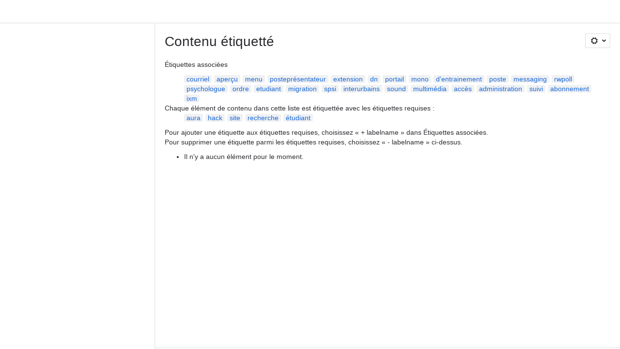

--- FILE ---
content_type: text/html;charset=UTF-8
request_url: https://uqtr.atlassian.net/wiki/labels/viewlabel.action?ids=19346620464&ids=21433122851&ids=7516880924&ids=19078643852&ids=4853596166
body_size: 8196
content:
    
    
<!DOCTYPE html><html><head>
    <!-- START-PRELOAD-TAGS --><!-- CLASSIC-master-10803939 --><script nonce="63726add664a4056b2b5210c3fccd270">window.__buildInfo={"FRONTEND_VERSION":"CLASSIC-master-10803939","BUILD_DATE":1769182786431,"EDITOR_VERSION":"216.7.6","RENDERER_VERSION":"126.1.3","ATLASPACK_VERSION":"2.15.10","BUILD_VARIANT":"default","RELAY":false,"PUBLIC_PATH":"https://cc-fe-bifrost.prod-east.frontend.public.atl-paas.net/assets/master/"};</script><!-- HEAD --><!-- JQuery --><script nonce="63726add664a4056b2b5210c3fccd270" type="module" src="https://cc-fe-bifrost.prod-east.frontend.public.atl-paas.net/assets/master/vendors~editor_atlaskit_md.f850df70.js" crossorigin></script><script nonce="63726add664a4056b2b5210c3fccd270" type="module" src="https://cc-fe-bifrost.prod-east.frontend.public.atl-paas.net/assets/master/dashboard-spa-container-jquery3.49e25a6b.js" crossorigin></script><script nonce="63726add664a4056b2b5210c3fccd270" type="module" src="https://cc-fe-bifrost.prod-east.frontend.public.atl-paas.net/assets/master/dashboard-spa-container-jquery3.runtime.20cd0504.js" crossorigin></script><script nonce="63726add664a4056b2b5210c3fccd270" type="module" src="https://cc-fe-bifrost.prod-east.frontend.public.atl-paas.net/assets/master/vendors.96e00e06.js" crossorigin></script><script nonce="63726add664a4056b2b5210c3fccd270" type="module" src="https://cc-fe-bifrost.prod-east.frontend.public.atl-paas.net/assets/master/stable_vendors.251bfc4c.js" crossorigin></script><script nonce="63726add664a4056b2b5210c3fccd270" type="module" src="https://cc-fe-bifrost.prod-east.frontend.public.atl-paas.net/assets/master/vendors~editor_atlaskit_lg.73586f93.js" crossorigin></script><script nonce="63726add664a4056b2b5210c3fccd270" type="module" src="https://cc-fe-bifrost.prod-east.frontend.public.atl-paas.net/assets/master/vendors~editor_icon.6a5899b8.js" crossorigin></script><script nonce="63726add664a4056b2b5210c3fccd270" type="module" src="https://cc-fe-bifrost.prod-east.frontend.public.atl-paas.net/assets/master/datasourceTableView.a25027e8.js" crossorigin></script><script nonce="63726add664a4056b2b5210c3fccd270" type="module" src="https://cc-fe-bifrost.prod-east.frontend.public.atl-paas.net/assets/master/UpgradeEditionButton.fa092818.js" crossorigin></script><script nonce="63726add664a4056b2b5210c3fccd270" type="module" src="https://cc-fe-bifrost.prod-east.frontend.public.atl-paas.net/assets/master/UpgradeEditionButton.runtime.53d6f2c3.js" crossorigin></script><script nonce="63726add664a4056b2b5210c3fccd270" type="module" src="https://cc-fe-bifrost.prod-east.frontend.public.atl-paas.net/assets/master/LearnMoreButton.35ca0178.js" crossorigin></script><script nonce="63726add664a4056b2b5210c3fccd270" type="module" src="https://cc-fe-bifrost.prod-east.frontend.public.atl-paas.net/assets/master/ShareButton.aad2b1e9.js" crossorigin></script><script nonce="63726add664a4056b2b5210c3fccd270" type="module" src="https://cc-fe-bifrost.prod-east.frontend.public.atl-paas.net/assets/master/vendors~editor_icon.9bace50c.js" crossorigin></script><script nonce="63726add664a4056b2b5210c3fccd270" type="module" src="https://cc-fe-bifrost.prod-east.frontend.public.atl-paas.net/assets/master/standalone-navigation-jquery3.runtime.7c90fff4.js" crossorigin></script><script nonce="63726add664a4056b2b5210c3fccd270" src="https://cc-fe-bifrost.prod-east.frontend.public.atl-paas.net/assets/master/vendors/3.6.1-conf-custom-m04.js" data-wrm-external data-initially-rendered data-wrm-batch-type="resource" data-wrm-key="com.atlassian.plugins.jquery:jquery" crossorigin></script><script nonce="63726add664a4056b2b5210c3fccd270" src="https://cc-fe-bifrost.prod-east.frontend.public.atl-paas.net/assets/master/vendors/3.4.0-migrate-conf-custom-03.js" data-wrm-external data-initially-rendered data-wrm-batch-type="resource" data-wrm-key="com.atlassian.plugins.jquery:jquery-migrate" crossorigin></script><!-- Files --><script nonce="63726add664a4056b2b5210c3fccd270" type="module" src="https://cc-fe-bifrost.prod-east.frontend.public.atl-paas.net/assets/master/standalone-navigation-jquery3.52d2a138.js" crossorigin></script><!-- Set Referrer --><meta name="referrer" content="origin"><link href="https://cc-fe-bifrost.prod-east.frontend.public.atl-paas.net/assets/master/compiled.1fm4hl0.css" rel="stylesheet" nonce="63726add664a4056b2b5210c3fccd270"><!-- HEAD --><!-- END-PRELOAD-TAGS -->
                                <title>Contenu étiquetté     - Confluence UQTR</title>
            
        
        

                        
    
                        
    

                
    
        

    
<meta http-equiv="X-UA-Compatible" content="IE=EDGE,chrome=IE7">
<meta charset="">
<meta id="confluence-context-path" name="confluence-context-path" content="/wiki">
<meta id="confluence-base-url" name="confluence-base-url" content="https://uqtr.atlassian.net/wiki">

<meta id="atlassian-token" name="atlassian-token" content="adfd65bc0be89f119a4c84bf912c0657c5c13b14">

<script nonce="63726add664a4056b2b5210c3fccd270" type="text/javascript">
        var contextPath = '/wiki';
</script>

    <meta name="robots" content="noindex,nofollow">
    <meta name="robots" content="noarchive">
    <meta name="confluence-request-time" content="">
        
    
        
            <meta name="ajs-discovered-plugin-features" content="{}">
            <meta name="ajs-keyboardshortcut-hash" content="d40387e4357439510fec3f8c459f06c1806ba107f8ca911226375016f18f866">
            <meta name="ajs-use-keyboard-shortcuts" content="true">
            <meta id="team-calendars-has-jira-link" content="true">
            <meta name="ajs-team-calendars-display-time-format" content="displayTimeFormat12">
            <meta id="team-calendars-display-week-number" content="false">
            <meta id="team-calendars-user-timezone" content="America/Toronto">
            <script type="text/x-template" id="team-calendars-messages" title="team-calendars-messages"><fieldset class="i18n hidden"><input type="hidden" name="calendar3.month.long.july" value="juillet"><input type="hidden" name="calendar3.day.short.wednesday" value="mer."><input type="hidden" name="calendar3.day.short.thursday" value="jeu."><input type="hidden" name="calendar3.month.short.march" value="mars"><input type="hidden" name="calendar3.month.long.april" value="avril"><input type="hidden" name="calendar3.month.long.october" value="octobre"><input type="hidden" name="calendar3.month.long.august" value="août"><input type="hidden" name="calendar3.month.short.july" value="juil."><input type="hidden" name="calendar3.month.short.may" value="mai"><input type="hidden" name="calendar3.month.short.november" value="nov."><input type="hidden" name="calendar3.day.long.friday" value="vendredi"><input type="hidden" name="calendar3.day.long.sunday" value="dimanche"><input type="hidden" name="calendar3.day.long.saturday" value="samedi"><input type="hidden" name="calendar3.month.short.april" value="avr."><input type="hidden" name="calendar3.day.long.wednesday" value="mercredi"><input type="hidden" name="calendar3.month.long.december" value="décembre"><input type="hidden" name="calendar3.month.short.october" value="oct."><input type="hidden" name="calendar3.day.long.monday" value="lundi"><input type="hidden" name="calendar3.month.short.june" value="juin"><input type="hidden" name="calendar3.day.short.monday" value="lun."><input type="hidden" name="calendar3.day.short.tuesday" value="mar."><input type="hidden" name="calendar3.day.short.saturday" value="sam."><input type="hidden" name="calendar3.month.long.march" value="mars"><input type="hidden" name="calendar3.month.long.june" value="juin"><input type="hidden" name="calendar3.month.short.february" value="févr."><input type="hidden" name="calendar3.month.short.august" value="août"><input type="hidden" name="calendar3.month.short.december" value="déc."><input type="hidden" name="calendar3.day.short.sunday" value="dim."><input type="hidden" name="calendar3.month.long.february" value="février"><input type="hidden" name="calendar3.day.long.tuesday" value="mardi"><input type="hidden" name="calendar3.month.long.may" value="mai"><input type="hidden" name="calendar3.month.long.september" value="septembre"><input type="hidden" name="calendar3.month.long.november" value="novembre"><input type="hidden" name="calendar3.month.short.january" value="janv."><input type="hidden" name="calendar3.month.short.september" value="sept."><input type="hidden" name="calendar3.day.long.thursday" value="jeudi"><input type="hidden" name="calendar3.month.long.january" value="janvier"><input type="hidden" name="calendar3.day.short.friday" value="ven."></fieldset></script>
            <meta name="ajs-is-confluence-admin" content="false">
            <meta name="ajs-connection-timeout" content="60000">
            <meta name="ajs-date.format" content="MMM dd, yyyy">

    
            <meta name="ajs-cloud-id" content="8d799a4f-44ab-41e3-b196-8e91eae17c1a">
            <meta name="ajs-org-id" content="6b577j1d-11jk-13c0-k379-6c73cjc35a3j">
            <meta name="ajs-context-path" content="/wiki">
            <meta name="ajs-base-url" content="https://uqtr.atlassian.net/wiki">
            <meta name="ajs-version-number" content="1000.0.0-36bd9a290879">
            <meta name="ajs-build-number" content="6452">
            <meta name="ajs-remote-user" content="">
            <meta name="ajs-remote-user-key" content="">
            <meta name="ajs-atlassian-account-id" content="">
            <meta name="ajs-remote-user-has-licensed-access" content="false">
            <meta name="ajs-current-user-fullname" content="">
            <meta name="ajs-current-user-avatar-url" content="">
            <meta name="ajs-current-user-avatar-uri-reference" content="/wiki/s/1205651556/6452/36bd9a29087975889b4426c171b0dbc98e2be711/_/images/icons/profilepics/anonymous.png">
            <meta name="ajs-static-resource-url-prefix" content="/wiki/s/1205651556/6452/36bd9a29087975889b4426c171b0dbc98e2be711/_">
            <meta name="ajs-global-settings-attachment-max-size" content="604857600">
            <meta name="ajs-user-locale" content="fr_FR">
            <meta name="ajs-enabled-dark-features" content="confluence_deprecate_span_macro,confluence_deprecate_spaces_list_macro,confluence_deprecate_powerpoint_macro,confluence_deprecate_gallery_macro,cc-notifications-live-page-updates,filter_nested_spans_tinymce,confluence_deprecate_contributors_summary,confluence_deprecate_page_index_macro,confluence_deprecate_related_labels_macro,confluence_enable_new_jira_search_api,jira_issues_macro_async_fetch,confluence_jim_unbind_listeners_before_bind,confluence_deprecate_word_macro,confluence_sanitize_macro_preview_xss,confluence_deprecate_google_drive_macro,fabric_editor_blank_page,confluence_live_pages_open_beta_trait_opted_in,confluence_deprecate_recently_updated_dashboard,confluence_deprecate_chart_macro,deprecating_low_usage_macros,forge-macro-legacy-editor-placeholder,cft_macro_live_doc_support,sidebar.deferred,confluence.efi.onboarding.new.templates,adg3.no.auto.optout.global.colourscheme,connect.no-applinks,app-switcher.new,jim.async.vertigo,filestore.direct.upload,previews.sharing.pushstate,cql.search.screen,confluence-inline-comments-dangling-comment,react.ui.graph,fabric.mentions,confluence.table.resizable,confluence.view.edit.transition,com.atlassian.growth.shakuni.disabled,confluence.non.polling.index.flush,jquery.feature.detection.cache,editor.ajax.save,notification.batch,pdf-preview,previews.sharing,frontend.editor.plugins,filestore.direct.download,confluence.pagenav.deferred,previews.trigger-all-file-types,previews.conversion-service,unified.permissions,rotp.project.shortcuts,mention.service.userbase.sync.enabled,rotp.admin.shortcuts,filestore.thumbnail,fusion.bitbucket.rebrand,confluence-inline-comments,file-annotations.likes,previews.versions,collaborative-audit-log,confluence.sidebar.deferred,confluence-inline-comments-rich-editor,clc.quick.create,atlassian.aui.raphael.disabled,quick-reload-inline-comments-flags,confluence-inline-comments-resolved,file-annotations">
            <meta name="ajs-atl-token" content="adfd65bc0be89f119a4c84bf912c0657c5c13b14">
            <meta name="ajs-confluence-flavour" content="ALACARTE">
            <meta name="ajs-user-date-pattern" content="d MMM y">
            <meta name="ajs-iframe-allowed-for-spa" content="false">
            <meta name="ajs-content-only" content="false">
            <meta name="ajs-edition" content="PREMIUM">
    
    <link rel="shortcut icon" href="/wiki/s/1205651556/6452/36bd9a29087975889b4426c171b0dbc98e2be711/7/_/favicon-update.ico">
<link rel="icon" type="image/x-icon" href="/wiki/s/1205651556/6452/36bd9a29087975889b4426c171b0dbc98e2be711/7/_/favicon-update.ico">

    <!-- Monolith is still expecting a fallback-mode-jquery3.html file from SPA bundle -->

<link rel="search" type="application/opensearchdescription+xml" href="/wiki/opensearch/osd.action" title="Confluence UQTR"/>

    <!-- Styles -->
            <script nonce="63726add664a4056b2b5210c3fccd270">
window.WRM=window.WRM||{};window.WRM._unparsedData=window.WRM._unparsedData||{};window.WRM._unparsedErrors=window.WRM._unparsedErrors||{};
WRM._unparsedData["com.atlassian.plugins.atlassian-plugins-webresource-plugin:context-path.context-path"]="\"/wiki\"";
WRM._unparsedData["com.atlassian.plugins.atlassian-plugins-webresource-rest:curl.cross-origin-resources"]="false";
WRM._unparsedData["com.atlassian.plugins.atlassian-connect-plugin:icons-css-resources.iconsCssData"]="{\"com.addonengine.analytics\":[\"space-analytics\"]}";
WRM._unparsedData["com.atlassian.plugins.atlassian-connect-plugin:blueprint-css-resources.iconsCssData"]="{}";
WRM._unparsedData["com.atlassian.plugins.atlassian-connect-plugin:dialog-options.data"]="{\"dialogOptions\":{},\"inlineDialogOptions\":{},\"dialogModules\":{\"com.stiltsoft.confluence.plugin.tablefilter.tablefilter\":{\"spreadsheet-fullscreen\":{\"cacheable\":false,\"options\":{\"size\":\"fullscreen\",\"chrome\":true,\"header\":{\"value\":\"Edit Spreadsheet\"}},\"key\":\"spreadsheet-fullscreen\"},\"viewer-fullscreen\":{\"cacheable\":false,\"options\":{\"height\":\"100%\",\"chrome\":false,\"width\":\"100%\"},\"key\":\"viewer-fullscreen\"},\"common-dialog\":{\"cacheable\":false,\"options\":{\"height\":\"100%\",\"chrome\":false,\"width\":\"100%\"},\"key\":\"common-dialog\"},\"spreadsheet-body-editor-fullscreen\":{\"cacheable\":false,\"options\":{\"size\":\"fullscreen\",\"chrome\":true,\"header\":{\"value\":\"Edit Spreadsheet\"}},\"key\":\"spreadsheet-body-editor-fullscreen\"}},\"confluence-chats-integration\":{\"dialog\":{\"cacheable\":false,\"options\":{},\"key\":\"dialog\"},\"page-config-dialog\":{\"cacheable\":false,\"options\":{\"height\":\"470px\",\"chrome\":false,\"width\":\"570px\"},\"key\":\"page-config-dialog\"}}}}";
WRM._unparsedData["com.atlassian.plugins.atlassian-connect-plugin:confluence-macro.property-panel-controls"]="{}";
WRM._unparsedData["com.atlassian.confluence.plugins.confluence-feature-discovery-plugin:confluence-feature-discovery-plugin-resources.test-mode"]="false";
if(window.WRM._dataArrived)window.WRM._dataArrived();</script>
<link type="text/css" rel="stylesheet" nonce="63726add664a4056b2b5210c3fccd270" href="//d395ziggqdtesp.cloudfront.net/uqtr.atlassian.net/wiki/s/e3b0c44298fc1c149afbf4c8996fb92427ae41e4649b934ca495991b7852b855-CDN/894208038/h/3663815473e81270e800ce9d6485afdd629b9f8a7fbc152756a2a15323172614/_/download/contextbatch/css/_super/batch.css?assetVersion=1000.0.0-36bd9a29087919827&amp;externals=__local-default__&amp;relative-url=true" data-wrm-key="_super" data-wrm-batch-type="context" media="all">
<link type="text/css" rel="stylesheet" nonce="63726add664a4056b2b5210c3fccd270" href="//d395ziggqdtesp.cloudfront.net/uqtr.atlassian.net/wiki/s/e3b0c44298fc1c149afbf4c8996fb92427ae41e4649b934ca495991b7852b855-CDN/894208038/h/662e2deb1d82aa060d67a07d943aa7bbfdda550b7248eaf575496e0e81f52ed1/_/download/contextbatch/css/main,atl.general,-_super/batch.css?assetVersion=1000.0.0-36bd9a29087919827&amp;externals=__local-default__&amp;relative-url=true" data-wrm-key="main,atl.general,-_super" data-wrm-batch-type="context" media="all">
<link type="text/css" rel="stylesheet" nonce="63726add664a4056b2b5210c3fccd270" href="//d395ziggqdtesp.cloudfront.net/uqtr.atlassian.net/wiki/s/e3b0c44298fc1c149afbf4c8996fb92427ae41e4649b934ca495991b7852b855-CDN/894208038/h/4e0dd33c1c355ff4cb6ea2dc5f55537302a5fe9105eb72298036758c0447e81e/_/download/batch/confluence.web.resources:pagination-styles/confluence.web.resources:pagination-styles.css?assetVersion=1000.0.0-36bd9a29087919827&amp;externals=__local-default__&amp;relative-url=true" data-wrm-key="confluence.web.resources:pagination-styles" data-wrm-batch-type="resource" media="all">
<link type="text/css" rel="stylesheet" nonce="63726add664a4056b2b5210c3fccd270" href="//d395ziggqdtesp.cloudfront.net/uqtr.atlassian.net/wiki/s/e3b0c44298fc1c149afbf4c8996fb92427ae41e4649b934ca495991b7852b855-CDN/894208038/h/be1a0f9511403efab098ae05d13741b954061736d63980f8950eda35743ce25c/_/download/batch/com.atlassian.auiplugin:aui-sidebar/com.atlassian.auiplugin:aui-sidebar.css?assetVersion=1000.0.0-36bd9a29087919827&amp;externals=__local-default__&amp;relative-url=true" data-wrm-key="com.atlassian.auiplugin:aui-sidebar" data-wrm-batch-type="resource" media="all">

    
    <!-- Dynamically generated colors styles -->
    

            <!-- Scripts -->
        <script nonce="63726add664a4056b2b5210c3fccd270" type="text/javascript" src="//cc-fe-bifrost.prod-east.frontend.public.atl-paas.net/assets/master/vendors/3.6.1-conf-custom-m04.js" data-wrm-external data-wrm-key="com.atlassian.plugins.jquery:jquery" data-wrm-batch-type="resource" data-initially-rendered></script>
<script nonce="63726add664a4056b2b5210c3fccd270" type="text/javascript" src="//cc-fe-bifrost.prod-east.frontend.public.atl-paas.net/assets/master/vendors/3.4.0-migrate-conf-custom-03.js" data-wrm-external data-wrm-key="com.atlassian.plugins.jquery:jquery" data-wrm-batch-type="resource" data-initially-rendered></script>
<script nonce="63726add664a4056b2b5210c3fccd270" type="text/javascript" src="//d395ziggqdtesp.cloudfront.net/uqtr.atlassian.net/wiki/s/e3b0c44298fc1c149afbf4c8996fb92427ae41e4649b934ca495991b7852b855-CDN/894208038/h/f4eb17c447724596d16b753593a128891378bfe8500a4124031862de00012dd8/_/download/contextbatch/js/_super/batch.js?assetVersion=1000.0.0-36bd9a29087919827&amp;externals=__local-default__&amp;locale=fr-FR" data-wrm-key="_super" data-wrm-batch-type="context" data-initially-rendered></script>
<script nonce="63726add664a4056b2b5210c3fccd270" type="text/javascript" src="//d395ziggqdtesp.cloudfront.net/uqtr.atlassian.net/wiki/s/e3b0c44298fc1c149afbf4c8996fb92427ae41e4649b934ca495991b7852b855-CDN/894208038/h/00c55976f0c60b1f503e20099d80c4ca3135a7128e8a22b11fea1ac68faa817c/_/download/contextbatch/js/main,atl.general,-_super/batch.js?assetVersion=1000.0.0-36bd9a29087919827&amp;externals=__local-default__&amp;locale=fr-FR" data-wrm-key="main,atl.general,-_super" data-wrm-batch-type="context" data-initially-rendered></script>
<script nonce="63726add664a4056b2b5210c3fccd270" type="text/javascript" src="//d395ziggqdtesp.cloudfront.net/uqtr.atlassian.net/wiki/s/e3b0c44298fc1c149afbf4c8996fb92427ae41e4649b934ca495991b7852b855-CDN/894208038/h/98cfd6888d222026ba2e847d3157d0603e04ee8c6e49cada89a75375b7a41dc7/_/download/batch/confluence.web.resources:breadcrumbs/confluence.web.resources:breadcrumbs.js?assetVersion=1000.0.0-36bd9a29087919827&amp;externals=__local-default__&amp;locale=fr-FR" data-wrm-key="confluence.web.resources:breadcrumbs" data-wrm-batch-type="resource" data-initially-rendered></script>
<script nonce="63726add664a4056b2b5210c3fccd270" type="text/javascript" src="//d395ziggqdtesp.cloudfront.net/uqtr.atlassian.net/wiki/s/e3b0c44298fc1c149afbf4c8996fb92427ae41e4649b934ca495991b7852b855-CDN/894208038/h/92491fd54a35a5cfd79992635311a910eaa840da13b971dc1630da8f3cffa266/_/download/batch/com.atlassian.auiplugin:ajs-raf/com.atlassian.auiplugin:ajs-raf.js?assetVersion=1000.0.0-36bd9a29087919827&amp;externals=__local-default__" data-wrm-key="com.atlassian.auiplugin:ajs-raf" data-wrm-batch-type="resource" data-initially-rendered></script>
<script nonce="63726add664a4056b2b5210c3fccd270" type="text/javascript" src="//d395ziggqdtesp.cloudfront.net/uqtr.atlassian.net/wiki/s/e3b0c44298fc1c149afbf4c8996fb92427ae41e4649b934ca495991b7852b855-CDN/894208038/h/d142b935c16781a34a3d3c7ac45bcf62b8aefa05959c0ed2449714e6cd02160b/_/download/batch/com.atlassian.auiplugin:internal-src-js-aui-internal-is-input/com.atlassian.auiplugin:internal-src-js-aui-internal-is-input.js?assetVersion=1000.0.0-36bd9a29087919827&amp;externals=__local-default__&amp;locale=fr-FR" data-wrm-key="com.atlassian.auiplugin:internal-src-js-aui-internal-is-input" data-wrm-batch-type="resource" data-initially-rendered></script>
<script nonce="63726add664a4056b2b5210c3fccd270" type="text/javascript" src="//d395ziggqdtesp.cloudfront.net/uqtr.atlassian.net/wiki/s/e3b0c44298fc1c149afbf4c8996fb92427ae41e4649b934ca495991b7852b855-CDN/894208038/h/2c4e87b76afb638e7aeb774669c0993cf8f918f7b8f3a567806aed3eece585bb/_/download/batch/com.atlassian.auiplugin:internal-src-js-aui-trigger/com.atlassian.auiplugin:internal-src-js-aui-trigger.js?assetVersion=1000.0.0-36bd9a29087919827&amp;externals=__local-default__&amp;locale=fr-FR" data-wrm-key="com.atlassian.auiplugin:internal-src-js-aui-trigger" data-wrm-batch-type="resource" data-initially-rendered></script>
<script nonce="63726add664a4056b2b5210c3fccd270" type="text/javascript" src="//d395ziggqdtesp.cloudfront.net/uqtr.atlassian.net/wiki/s/e3b0c44298fc1c149afbf4c8996fb92427ae41e4649b934ca495991b7852b855-CDN/894208038/h/e9932d6b309e6704fc54630b89829236f3c44fa45fdb1c7cc45779ca9f86e0b6/_/download/batch/com.atlassian.auiplugin:aui-trigger/com.atlassian.auiplugin:aui-trigger.js?assetVersion=1000.0.0-36bd9a29087919827&amp;externals=__local-default__&amp;locale=fr-FR" data-wrm-key="com.atlassian.auiplugin:aui-trigger" data-wrm-batch-type="resource" data-initially-rendered></script>
<script nonce="63726add664a4056b2b5210c3fccd270" type="text/javascript" src="//d395ziggqdtesp.cloudfront.net/uqtr.atlassian.net/wiki/s/e3b0c44298fc1c149afbf4c8996fb92427ae41e4649b934ca495991b7852b855-CDN/894208038/h/039b9ae634e4a301db91d8837f64fd5cf49806bbd12519a91fc46533f2b930cb/_/download/batch/com.atlassian.auiplugin:internal-src-js-aui-internal-attributes/com.atlassian.auiplugin:internal-src-js-aui-internal-attributes.js?assetVersion=1000.0.0-36bd9a29087919827&amp;externals=__local-default__&amp;locale=fr-FR" data-wrm-key="com.atlassian.auiplugin:internal-src-js-aui-internal-attributes" data-wrm-batch-type="resource" data-initially-rendered></script>
<script nonce="63726add664a4056b2b5210c3fccd270" type="text/javascript" src="//d395ziggqdtesp.cloudfront.net/uqtr.atlassian.net/wiki/s/e3b0c44298fc1c149afbf4c8996fb92427ae41e4649b934ca495991b7852b855-CDN/894208038/h/63d0e95e71fb8f28b920125845402c0c46687f94f1ab8e2727d463e5d7baf30d/_/download/batch/com.atlassian.auiplugin:internal-src-js-aui-internal-enforcer/com.atlassian.auiplugin:internal-src-js-aui-internal-enforcer.js?assetVersion=1000.0.0-36bd9a29087919827&amp;externals=__local-default__&amp;locale=fr-FR" data-wrm-key="com.atlassian.auiplugin:internal-src-js-aui-internal-enforcer" data-wrm-batch-type="resource" data-initially-rendered></script>
<script nonce="63726add664a4056b2b5210c3fccd270" type="text/javascript" src="//d395ziggqdtesp.cloudfront.net/uqtr.atlassian.net/wiki/s/e3b0c44298fc1c149afbf4c8996fb92427ae41e4649b934ca495991b7852b855-CDN/894208038/h/d5b76e4a74329c24960b37292fcd45e167b2d3ead953533a62b885399c1e13b7/_/download/batch/com.atlassian.auiplugin:internal-src-js-aui-inline-dialog2/com.atlassian.auiplugin:internal-src-js-aui-inline-dialog2.js?assetVersion=1000.0.0-36bd9a29087919827&amp;externals=__local-default__&amp;locale=fr-FR" data-wrm-key="com.atlassian.auiplugin:internal-src-js-aui-inline-dialog2" data-wrm-batch-type="resource" data-initially-rendered></script>
<script nonce="63726add664a4056b2b5210c3fccd270" type="text/javascript" src="//d395ziggqdtesp.cloudfront.net/uqtr.atlassian.net/wiki/s/e3b0c44298fc1c149afbf4c8996fb92427ae41e4649b934ca495991b7852b855-CDN/894208038/h/35b967c790841bf2ccc6ca40831e21db64f16ba735f00ec5957c6c529085fe7b/_/download/batch/com.atlassian.auiplugin:aui-inline-dialog2/com.atlassian.auiplugin:aui-inline-dialog2.js?assetVersion=1000.0.0-36bd9a29087919827&amp;externals=__local-default__&amp;locale=fr-FR" data-wrm-key="com.atlassian.auiplugin:aui-inline-dialog2" data-wrm-batch-type="resource" data-initially-rendered></script>
<script nonce="63726add664a4056b2b5210c3fccd270" type="text/javascript" src="//d395ziggqdtesp.cloudfront.net/uqtr.atlassian.net/wiki/s/e3b0c44298fc1c149afbf4c8996fb92427ae41e4649b934ca495991b7852b855-CDN/894208038/h/5c10ee22191b4d0afdb606690d2f2cd850f01a480e772a08562ab9deaffce57f/_/download/batch/com.atlassian.auiplugin:internal-src-js-vendor-raf-raf/com.atlassian.auiplugin:internal-src-js-vendor-raf-raf.js?assetVersion=1000.0.0-36bd9a29087919827&amp;externals=__local-default__&amp;locale=fr-FR" data-wrm-key="com.atlassian.auiplugin:internal-src-js-vendor-raf-raf" data-wrm-batch-type="resource" data-initially-rendered></script>
<script nonce="63726add664a4056b2b5210c3fccd270" type="text/javascript" src="//d395ziggqdtesp.cloudfront.net/uqtr.atlassian.net/wiki/s/e3b0c44298fc1c149afbf4c8996fb92427ae41e4649b934ca495991b7852b855-CDN/894208038/h/cf13df64397bd462047b299484cbd27c0cc94f12fb0040fd9ac93fed3aff67ba/_/download/batch/com.atlassian.auiplugin:internal-src-js-aui-internal-has-touch/com.atlassian.auiplugin:internal-src-js-aui-internal-has-touch.js?assetVersion=1000.0.0-36bd9a29087919827&amp;externals=__local-default__&amp;locale=fr-FR" data-wrm-key="com.atlassian.auiplugin:internal-src-js-aui-internal-has-touch" data-wrm-batch-type="resource" data-initially-rendered></script>
<script nonce="63726add664a4056b2b5210c3fccd270" type="text/javascript" src="//d395ziggqdtesp.cloudfront.net/uqtr.atlassian.net/wiki/s/e3b0c44298fc1c149afbf4c8996fb92427ae41e4649b934ca495991b7852b855-CDN/894208038/h/c9d9c3b2c6b6f083bf0687811156bb6fe97ebfe1e0751984278f519b766da40d/_/download/batch/com.atlassian.auiplugin:internal-src-js-aui-internal-mediaQuery/com.atlassian.auiplugin:internal-src-js-aui-internal-mediaQuery.js?assetVersion=1000.0.0-36bd9a29087919827&amp;externals=__local-default__&amp;locale=fr-FR" data-wrm-key="com.atlassian.auiplugin:internal-src-js-aui-internal-mediaQuery" data-wrm-batch-type="resource" data-initially-rendered></script>
<script nonce="63726add664a4056b2b5210c3fccd270" type="text/javascript" src="//d395ziggqdtesp.cloudfront.net/uqtr.atlassian.net/wiki/s/e3b0c44298fc1c149afbf4c8996fb92427ae41e4649b934ca495991b7852b855-CDN/894208038/h/1482efa05fe564f5eae52ef9342e22bc7ed1bd026417497edbd66010b8b881ce/_/download/batch/com.atlassian.auiplugin:internal-src-js-aui-sidebar/com.atlassian.auiplugin:internal-src-js-aui-sidebar.js?assetVersion=1000.0.0-36bd9a29087919827&amp;externals=__local-default__&amp;locale=fr-FR" data-wrm-key="com.atlassian.auiplugin:internal-src-js-aui-sidebar" data-wrm-batch-type="resource" data-initially-rendered></script>

        

        
    

		
	

    

    
    </head>
    

    
<body id="com-atlassian-confluence" class="theme-default   aui-layout aui-theme-default">
        <script nonce="63726add664a4056b2b5210c3fccd270">
        var __INITIAL_STATE__ = typeof __INITIAL_STATE__ !== 'undefined' ? __INITIAL_STATE__ : { i18n: { locale: 'fr-FR', messages: {} } };
    </script>
    <div class="banner-spacer-container"></div>
    <div style="display:flex;" data-main-container>
        <div id="ui-global-sidebar-section" slot="navigation" style="z-index: 2"></div>
        <div style="flex-flow: row wrap; width: 100%" data-flex-container>
            <div style="flex: 1 100%" data-main-content>
                
        
    
            </div>
            <!-- PARCEL --><!-- START-FRAGMENT standalone-navigation-jquery3.html --><style nonce="63726add664a4056b2b5210c3fccd270">body,body.aui-layout{font-family:-apple-system,BlinkMacSystemFont,Segoe UI,Roboto,Noto Sans,Ubuntu,Droid Sans,Helvetica Neue,sans-serif}body{background-color:var(--ds-surface,#fff);margin:0;padding:0;font-size:14px}#main,#admin-content,#custom-content-container,.ap-servlet-placeholder{opacity:0}a{text-decoration:none}h1{font-weight:400}</style><!-- END-FRAGMENT standalone-navigation-jquery3.html-->
    <div id="header-precursor">
        <div class="cell">
            
                            </div>
    </div>

        
                        
    <!-- \#header -->

            
                
        <main id="main" class=" aui-page-panel ">
                <div class="connect-theme-background-cover"></div>
                                                 <div id="main-header">
                                        

    <div id="navigation" class="content-navigation">

        <button href="#label-settings" aria-owns="label-settings" aria-haspopup="true" class="labels-settings-trigger aui-button aui-dropdown2-trigger aui-style-default">
            <span class="aui-icon aui-icon-small aui-iconfont-configure">Settings</span>
        </button>

        <div id="label-settings" class="aui-dropdown2 aui-style-default" aria-hidden="true">
            <ul class="aui-list-truncate">
                                    <li><a href="/wiki/labels/listlabels-heatmap.action">Étiquettes populaires</a></li>
                                    <li><a href="/wiki/labels/listlabels-alphaview.action">Toutes les étiquettes</a></li>
                            </ul>
        </div>
    </div>


                    
                    <div id="title-heading" class="pagetitle with-breadcrumbs">
                        
                                                    <div role="navigation" aria-label="Fils d'Ariane" id="breadcrumb-section">
                                
    
    
    <ol id="breadcrumbs">
                        </ol>


                            </div>
                        
                        

                        <h1 id="title-text" class="with-breadcrumbs">
                                                                Contenu étiquetté
                                                    </h1>
                    </div>
                </div><!-- \#main-header -->
            
                            
                        

    

        

        




            
    <!--
    LABEL DECORATOR
    This decorator handles label contexts
-->


    
    
        
    
    
<div class="pagebody labels">
    

<div id="action-messages">
                        </div>
                        		                        
        <div class="labels-content">
            <div class="related-labels">
                                    <div>Étiquettes associées</div>
                    <ul class="label-list">

<li class="aui-label" data-label-id="1562378234">
    <a class="plus-label" rel="nofollow" href="            /wiki/labels/viewlabel.action?ids=19346620464&amp;ids=1562378234&amp;ids=21433122851&amp;ids=7516880924&amp;ids=19078643852&amp;ids=4853596166
    ">courriel</a>
</li><li class="aui-label" data-label-id="25628541001">
    <a class="plus-label" rel="nofollow" href="            /wiki/labels/viewlabel.action?ids=25628541001&amp;ids=19346620464&amp;ids=21433122851&amp;ids=7516880924&amp;ids=19078643852&amp;ids=4853596166
    ">aperçu</a>
</li><li class="aui-label" data-label-id="21327740939">
    <a class="plus-label" rel="nofollow" href="            /wiki/labels/viewlabel.action?ids=19346620464&amp;ids=21433122851&amp;ids=21327740939&amp;ids=7516880924&amp;ids=19078643852&amp;ids=4853596166
    ">menu</a>
</li><li class="aui-label" data-label-id="25133613119">
    <a class="plus-label" rel="nofollow" href="            /wiki/labels/viewlabel.action?ids=19346620464&amp;ids=21433122851&amp;ids=25133613119&amp;ids=7516880924&amp;ids=19078643852&amp;ids=4853596166
    ">posteprésentateur</a>
</li><li class="aui-label" data-label-id="19346620465">
    <a class="plus-label" rel="nofollow" href="            /wiki/labels/viewlabel.action?ids=19346620464&amp;ids=19346620465&amp;ids=21433122851&amp;ids=7516880924&amp;ids=19078643852&amp;ids=4853596166
    ">extension</a>
</li><li class="aui-label" data-label-id="21422800932">
    <a class="plus-label" rel="nofollow" href="            /wiki/labels/viewlabel.action?ids=19346620464&amp;ids=21422800932&amp;ids=21433122851&amp;ids=7516880924&amp;ids=19078643852&amp;ids=4853596166
    ">dn</a>
</li><li class="aui-label" data-label-id="4492460019">
    <a class="plus-label" rel="nofollow" href="            /wiki/labels/viewlabel.action?ids=19346620464&amp;ids=21433122851&amp;ids=4492460019&amp;ids=7516880924&amp;ids=19078643852&amp;ids=4853596166
    ">portail</a>
</li><li class="aui-label" data-label-id="21452193798">
    <a class="plus-label" rel="nofollow" href="            /wiki/labels/viewlabel.action?ids=19346620464&amp;ids=21433122851&amp;ids=21452193798&amp;ids=7516880924&amp;ids=19078643852&amp;ids=4853596166
    ">mono</a>
</li><li class="aui-label" data-label-id="17194188800">
    <a class="plus-label" rel="nofollow" href="            /wiki/labels/viewlabel.action?ids=19346620464&amp;ids=17194188800&amp;ids=21433122851&amp;ids=7516880924&amp;ids=19078643852&amp;ids=4853596166
    ">d&#39;entrainement</a>
</li><li class="aui-label" data-label-id="4493770743">
    <a class="plus-label" rel="nofollow" href="            /wiki/labels/viewlabel.action?ids=19346620464&amp;ids=21433122851&amp;ids=4493770743&amp;ids=7516880924&amp;ids=19078643852&amp;ids=4853596166
    ">poste</a>
</li><li class="aui-label" data-label-id="24750817303">
    <a class="plus-label" rel="nofollow" href="            /wiki/labels/viewlabel.action?ids=19346620464&amp;ids=21433122851&amp;ids=24750817303&amp;ids=7516880924&amp;ids=19078643852&amp;ids=4853596166
    ">messaging</a>
</li><li class="aui-label" data-label-id="4853596168">
    <a class="plus-label" rel="nofollow" href="            /wiki/labels/viewlabel.action?ids=19346620464&amp;ids=21433122851&amp;ids=7516880924&amp;ids=4853596168&amp;ids=19078643852&amp;ids=4853596166
    ">rwpoll</a>
</li><li class="aui-label" data-label-id="21161476109">
    <a class="plus-label" rel="nofollow" href="            /wiki/labels/viewlabel.action?ids=19346620464&amp;ids=21433122851&amp;ids=21161476109&amp;ids=7516880924&amp;ids=19078643852&amp;ids=4853596166
    ">psychologue</a>
</li><li class="aui-label" data-label-id="21161476108">
    <a class="plus-label" rel="nofollow" href="            /wiki/labels/viewlabel.action?ids=19346620464&amp;ids=21433122851&amp;ids=21161476108&amp;ids=7516880924&amp;ids=19078643852&amp;ids=4853596166
    ">ordre</a>
</li><li class="aui-label" data-label-id="4492460024">
    <a class="plus-label" rel="nofollow" href="            /wiki/labels/viewlabel.action?ids=19346620464&amp;ids=4492460024&amp;ids=21433122851&amp;ids=7516880924&amp;ids=19078643852&amp;ids=4853596166
    ">etudiant</a>
</li><li class="aui-label" data-label-id="4172873744">
    <a class="plus-label" rel="nofollow" href="            /wiki/labels/viewlabel.action?ids=19346620464&amp;ids=21433122851&amp;ids=4172873744&amp;ids=7516880924&amp;ids=19078643852&amp;ids=4853596166
    ">migration</a>
</li><li class="aui-label" data-label-id="25831932346">
    <a class="plus-label" rel="nofollow" href="            /wiki/labels/viewlabel.action?ids=19346620464&amp;ids=21433122851&amp;ids=7516880924&amp;ids=19078643852&amp;ids=25831932346&amp;ids=4853596166
    ">spsi</a>
</li><li class="aui-label" data-label-id="19251560473">
    <a class="plus-label" rel="nofollow" href="            /wiki/labels/viewlabel.action?ids=19346620464&amp;ids=21433122851&amp;ids=19251560473&amp;ids=7516880924&amp;ids=19078643852&amp;ids=4853596166
    ">interurbains</a>
</li><li class="aui-label" data-label-id="21452193794">
    <a class="plus-label" rel="nofollow" href="            /wiki/labels/viewlabel.action?ids=19346620464&amp;ids=21433122851&amp;ids=7516880924&amp;ids=19078643852&amp;ids=21452193794&amp;ids=4853596166
    ">sound</a>
</li><li class="aui-label" data-label-id="18485346590">
    <a class="plus-label" rel="nofollow" href="            /wiki/labels/viewlabel.action?ids=19346620464&amp;ids=21433122851&amp;ids=18485346590&amp;ids=7516880924&amp;ids=19078643852&amp;ids=4853596166
    ">multimédia</a>
</li><li class="aui-label" data-label-id="731447328">
    <a class="plus-label" rel="nofollow" href="            /wiki/labels/viewlabel.action?ids=731447328&amp;ids=19346620464&amp;ids=21433122851&amp;ids=7516880924&amp;ids=19078643852&amp;ids=4853596166
    ">accès</a>
</li><li class="aui-label" data-label-id="13954351108">
    <a class="plus-label" rel="nofollow" href="            /wiki/labels/viewlabel.action?ids=13954351108&amp;ids=19346620464&amp;ids=21433122851&amp;ids=7516880924&amp;ids=19078643852&amp;ids=4853596166
    ">administration</a>
</li><li class="aui-label" data-label-id="18950586353">
    <a class="plus-label" rel="nofollow" href="            /wiki/labels/viewlabel.action?ids=19346620464&amp;ids=21433122851&amp;ids=7516880924&amp;ids=19078643852&amp;ids=18950586353&amp;ids=4853596166
    ">suivi</a>
</li><li class="aui-label" data-label-id="5206867961">
    <a class="plus-label" rel="nofollow" href="            /wiki/labels/viewlabel.action?ids=5206867961&amp;ids=19346620464&amp;ids=21433122851&amp;ids=7516880924&amp;ids=19078643852&amp;ids=4853596166
    ">abonnement</a>
</li><li class="aui-label" data-label-id="24750817301">
    <a class="plus-label" rel="nofollow" href="            /wiki/labels/viewlabel.action?ids=19346620464&amp;ids=21433122851&amp;ids=24750817301&amp;ids=7516880924&amp;ids=19078643852&amp;ids=4853596166
    ">ixm</a>
</li>    
                    </ul>
                            </div>

            <div class="labels-main">
                <div class="labels-main-description">
                                    Chaque élément de contenu dans cette liste est étiquettée avec les étiquettes requises :
                    <ul class="label-list">

<li class="aui-label" data-label-id="19346620464">
    <a class="minus-label" rel="nofollow" href="            /wiki/labels/viewlabel.action?ids=21433122851&amp;ids=7516880924&amp;ids=19078643852&amp;ids=4853596166
    ">aura</a>
</li><li class="aui-label" data-label-id="21433122851">
    <a class="minus-label" rel="nofollow" href="            /wiki/labels/viewlabel.action?ids=19346620464&amp;ids=7516880924&amp;ids=19078643852&amp;ids=4853596166
    ">hack</a>
</li><li class="aui-label" data-label-id="19078643852">
    <a class="minus-label" rel="nofollow" href="            /wiki/labels/viewlabel.action?ids=19346620464&amp;ids=21433122851&amp;ids=7516880924&amp;ids=4853596166
    ">site</a>
</li><li class="aui-label" data-label-id="7516880924">
    <a class="minus-label" rel="nofollow" href="            /wiki/labels/viewlabel.action?ids=19346620464&amp;ids=21433122851&amp;ids=19078643852&amp;ids=4853596166
    ">recherche</a>
</li><li class="aui-label" data-label-id="4853596166">
    <a class="minus-label" rel="nofollow" href="            /wiki/label/aura+hack+recherche+site
    ">étudiant</a>
</li>
                    </ul>
                    <p>Pour ajouter une étiquette aux étiquettes requises, choisissez « + labelname » dans Étiquettes associées.<br>
                       Pour supprimer une étiquette parmi les étiquettes requises, choisissez « - labelname » ci-dessus.</p>
                                </div>

                                <ul class="content-by-label">
                                            <li>Il n'y a aucun élément pour le moment.</li>
                                    </ul>

                            
        

    
    
    
<ol class="aui-nav aui-nav-pagination">
    </ol>
            </div>
        </div>

    
    

                
</div>

    



        


                        </main>
    <!-- \#main -->
            
    
    
            
            
    
    
    </div><!-- flex-flow: row wrap -->
    </div><!-- display: flex -->

<span style="display:none;" id="confluence-server-performance">{"serverDuration": 117, "requestCorrelationId": "63726add664a4056b2b5210c3fccd270"}</span>
</body>
</html>
    


--- FILE ---
content_type: application/javascript
request_url: https://cc-fe-bifrost.prod-east.frontend.public.atl-paas.net/assets/master/fr.6f53d7a9.js
body_size: 155
content:
(0,globalThis.parcelRequired477.register)("jejf9",function(e,r){Object.defineProperty(e.exports,"__esModule",{value:!0,configurable:!0}),Object.defineProperty(e.exports,"default",{get:()=>t,set:void 0,enumerable:!0,configurable:!0});var t={"project-create.create-project-heading.back-button":"Retour","project-create.create-project-heading.header":"Créer un projet","project-create.error.description":"Une erreur s'est produite. Vérifiez votre connexion Internet, puis réessayez.","project-create.error.header":"Impossible de créer le projet","project-create.project-create-footer.cancel-button":"Annuler","project-create.project-create-footer.create-button":"Créer","project-create.project-create-icon.label":"Choisir une émoticône","project-create.project-create-icon.picker-tooltip":"Changer l'émoticône","project-create.project-create-name.error":"Vous devez indiquer un nom de projet","project-create.project-create-name.label":"Nom","project-create.project-create-private.description":"Seuls les contributeurs ou les personnes avec qui vous partagez peuvent consulter un projet privé.","project-create.project-create-private.label":"Contrôles de confidentialité","project-create.project-create-private.toggle":"Rendre privé","project-create.required-fields-are-marked":"Les champs obligatoires sont marqués d'un astérisque<asterisk></asterisk>"}});
//# sourceMappingURL=fr.6f53d7a9.js.map


--- FILE ---
content_type: application/javascript
request_url: https://cc-fe-bifrost.prod-east.frontend.public.atl-paas.net/assets/master/fr.309cab89.js
body_size: 5730
content:
(0,globalThis.parcelRequired477.register)("iY0zC",function(e,o){e.exports=JSON.parse('{"app-switcher-discovery-section.discover-more-products":"Découvrir d\'autres apps","app-switcher-discovery-section.more-atlassian-products":"Voir plus d\'apps Atlassian","app-switcher-discovery-section.recommended-for-your-team":"Recommandées pour votre équipe","confluence.continue.reading.body":"<text>Lectures connexes de {pageOwnerName}</text>","confluence.continue.reading.read-now":"Lire","continue-reading.ai-footer.content-quality":"<text>La qualité du contenu est susceptible de varier</text>","continue-reading.ai-footer.powered-by-ai":"<text>Optimisée par l\'IA</text>","cross-flow-itsm-template.jsm.title":"Collecter les demandes informatiques","cross-flow-product-prioritization-template.jpd.title":"Hiérarchiser les idées","cross-flow-product-request-pending.jpd.title":"Feuille de route produit","cross-flow-product-request-pending.jsm.title":"Demandes de travail","cross-flow-product-roadmap-template.jpd.title":"Créer une feuille de route","cross-flow-work-requests-template.jsm.title":"Collecter les demandes","first-party-recommendation.reason-1":"la taille de votre équipe ;","first-party-recommendation.reason-2":"les produits Atlassian dont vous disposez.","growth.admin-hub-recommendation.actions-heading":"Actions","growth.admin-hub-recommendation.free-plan":"Gratuit, annulez à tout moment","growth.admin-hub-recommendation.heading":"Recommandé en fonction de vos produits existants","growth.admin-hub-recommendation.plan-heading":"Offre","growth.admin-hub-recommendation.try-it-now":"Essayer maintenant","growth.app-switcher-discovery-section.flag.description":"Ce contenu ne vous sera plus proposé aussi souvent.","growth.app-switcher-discovery-section.flag.title":"OK, merci de nous l\'avoir fait savoir","growth.app-switcher-discovery-section.wac-toast.close.aria-label":"Ignorer le message","growth.confluence-nudge-for-jira.action":"Accepter l\'invitation","growth.confluence-nudge-for-jira.description":"Acceptez votre invitation afin de ne manquer aucune mise à jour du projet.","growth.confluence-nudge-for-jira.title":"Votre équipe vous a invité à rejoindre Jira","growth.confluenceNudgeFlag.flagHeadline.commentedOnPage.text":"<h>{name} a commenté votre page</h>","growth.confluenceNudgeFlag.flagHeadline.mentionedInComment.text":"<h>{name} vous a mentionné dans un commentaire</h>","growth.confluenceNudgeFlag.flagHeadline.mentionedInPage.text":"<h>{name} vous a mentionné sur une page</h>","growth.confluenceNudgeFlag.repliedSuccessFlagTitle.text":"Réponse envoyée à {mentionerName}","growth.confluenceNudgeFlag.reply-cancel-button":"Annuler","growth.confluenceNudgeFlag.reply-confirm-button":"Répondre","growth.confluenceNudgeFlag.reply-on-page-confirm-button.text":"<a>Répondre sur la page</a>","growth.confluenceNudgeFlag.replyFieldGenericError":"Impossible d\'envoyer le commentaire. Veuillez réessayer ultérieurement.","growth.confluenceNudgeFlag.see-page-confirm-button":"<a>Afficher la page</a>","growth.confluenceNudgeFlag.see-page-confirm-button.success.flag":"<a>Afficher la page</a>","growth.confluenceNudgeFlag.viewReactionsError":"Impossible de charger les réactions","growth.placement-v2.atlas-side-nav-app-recommendation-menu-item.try-new-product":"ESSAYER","growth.recommendation-atlas.value-proposition":"Votre répertoire de travail d\'équipe","growth.recommendation-confluence.cta.label":"Essayer Confluence","growth.recommendation-confluence.jira-your-work.description":"Créez un espace centralisé dans lequel organiser les exigences, les notes de version, les objectifs et bien plus encore.","growth.recommendation-confluence.jira-your-work.header":"Mettez tout le monde en phase","growth.recommendation-confluence.jira-your-work.header-image-alt-text":"Plusieurs personnes collaborant et commentant sur la même page simultanément","growth.recommendation-confluence.jira-your-work.reasons-modal.message":"Nous pensons que {confluence} améliorera la productivité de votre équipe. La recommandation se base sur :","growth.recommendation-confluence.product-alt-text":"Un document intitulé « Planification trimestrielle ». Le document contient des informations telles que la mission, le périmètre et un plan mensuel.","growth.recommendation-confluence.product-heading":"Créez une source de référence unique, pour tout","growth.recommendation-confluence.product-name.header":"Collaborez sur des pages en temps réel","growth.recommendation-confluence.product-subheading":"Créez et associez des documents comme des notes de version, des exigences produit et des feuilles de route depuis un seul et même endroit.","growth.recommendation-confluence.reasons-modal.message":"Nous pensons que {confluence} améliorera la productivité de votre équipe. La recommandation se base sur :","growth.recommendation-confluence.value-proposition":"Collaboration documentaire","growth.recommendation-jira.product-alt-text":"Une vue Tableau pour déplacer les tâches de l\'état À faire à l\'état En cours, puis à l\'état Terminée","growth.recommendation-jira.product-heading":"Planifiez et suivez le travail dans toutes les équipes","growth.recommendation-jira.product-subheading":"Décomposez les grandes idées en étapes réalisables. Organisez le travail, créez des étapes importantes, cartographiez les dépendances et gagnez en visibilité dans toutes les équipes.","growth.recommendation-jpd-product-roadmap.value-proposition":"Alignez tout le monde grâce à des feuilles de route personnalisées","growth.recommendation-jpd.admin-hub-recommendation-value-proposition":"Planifiez et livrez tout sur la même plateforme","growth.recommendation-jpd.cta.label":"Essayer Jira Product Discovery","growth.recommendation-jpd.jira-your-work.description":"Priorisez vos idées, puis mettez-les facilement en œuvre, sans perte d\'information.","growth.recommendation-jpd.jira-your-work.header":"Développez les bonnes fonctionnalités dans les règles de l\'art","growth.recommendation-jpd.jira-your-work.header-image-alt-text":"Une idée dans Jira Product Discovery se transformant automatiquement en epic dans Jira","growth.recommendation-jpd.jira-your-work.reasons-modal.message":"Nous pensons que {jpd} améliorera la productivité de votre équipe. La recommandation se base sur :","growth.recommendation-jpd.product-alt-text":"Cinq idées sont toutes classées dans les groupes Maintenant, Ensuite et Plus tard, avec un classement des objectifs, des scores et des efforts associé à chaque idée.","growth.recommendation-jpd.product-heading":"Créez les bonnes fonctionnalités dans les règles de l\'art","growth.recommendation-jpd.product-name.header":"Transformez les informations en plans d\'action","growth.recommendation-jpd.product-subheading":"Capturez vos idées et priorisez-les, puis mettez-les facilement en œuvre, sans perte d\'information.","growth.recommendation-jpd.reasons-modal.message":"Nous pensons que {jpd} améliorera la productivité de votre équipe. La recommandation se base sur :","growth.recommendation-jpd.value-proposition":"Priorisez, collaborez et livrez de nouvelles idées","growth.recommendation-jsm-work-request.value-proposition":"Créez un espace pour gérer les demandes","growth.recommendation-jsm.admin-hub-recommendation-value-prop":"Rassemblez vos équipes de développement, informatiques et opérationnelles sur la même plateforme.","growth.recommendation-jsm.cta.label":"Essayer Jira Service Management","growth.recommendation-jsm.jira-your-work.description":"Connectez les équipes de support et de développement pour obtenir une vue d\'ensemble, de la demande à la résolution.","growth.recommendation-jsm.jira-your-work.header":"Associez vos équipes et rendez le travail visible","growth.recommendation-jsm.jira-your-work.header-image-alt-text":"Demandes dans Slack, Microsoft Teams et par e-mail se transformant automatiquement en une demande Jira Service Management","growth.recommendation-jsm.jira-your-work.reasons-modal.message":"Nous pensons que {jsm} améliorera la productivité de votre équipe. La recommandation se base sur :","growth.recommendation-jsm.product-alt-text":"Sept demandes sont toutes organisées au même endroit, chacune associée à un état et à un projet.","growth.recommendation-jsm.product-heading":"Donnez plus de visibilité à votre travail","growth.recommendation-jsm.product-name.header":"Automatisez les workflows pour accélérer la résolution des tickets","growth.recommendation-jsm.product-subheading":"Connectez les équipes de développement et des opérations sur une seule plateforme pour collaborer et disposer d\'une vue d\'ensemble, de la demande à la résolution.","growth.recommendation-jsm.reasons-modal.message":"Nous pensons que {jsm} améliorera la productivité de votre équipe. La recommandation se base sur :","growth.recommendation-jsm.value-proposition":"Gestion des services informatiques collaborative","growth.recommendation-jsw-dynamic-description.value-proposition":"Planifiez, suivez et livrez n\'importe quel projet","growth.recommendation-jsw-visualize-work.cta.label":"Essayer Jira","growth.recommendation-jsw-visualize-work.product-name.header":"Visualisez vos projets dans des listes, des tableaux, et bien plus encore","growth.recommendation-jsw-visualize-work.reasons-modal.message":"Nous pensons que {product} améliorera la productivité de votre équipe. La recommandation se base sur :","growth.recommendation-jsw.recommendations.dropdown-menu-trigger.aria-label":"Options pour {productName}","growth.recommendation-jsw.value-proposition":"Suivi des projets et des tickets","growth.recommendation-jwm.value-proposition":"ITSM qui libère le potentiel des équipes haute vélocité","growth.recommendation-loom.cta.label":"Essayer Loom","growth.recommendation-loom.product-name.header":"Enregistrez et partagez des vidéos facilement","growth.recommendation-loom.reasons-modal.message":"Nous pensons que {product} améliorera la productivité de votre équipe. La recommandation se base sur :","growth.recommendation-loom.value-proposition":"Enregistrez et partagez des vidéos facilement","growth.recommendation-opsgenie.value-proposition":"Gestion moderne des incidents","growth.recommendation-product-store.learn-cta-button-text":"En savoir plus","growth.recommendation-product-store.try-cta-button-text":"Essayer maintenant","growth.recommendation-twc.confluence-apps-description":"Jira, vidéo et AI","growth.recommendation-twc.confluence-apps-title":"Applications compatibles avec Confluence","growth.recommendation-twc.image-alt-text":"Rovo et Loom","growth.recommendation-twc.jira-apps-description":"Ajoutez la vidéo et l\'IA à Jira pour travailler plus intelligemment.","growth.recommendation-twc.jira-apps-title":"Transformer le travail d\'équipe","growth.recommendation-twc.twc-apps-description":"Documents, vidéos et agents en un seul endroit","growth.recommendation-twc.twc-apps-lozenge":"Nouveau","growth.recommendation-twc.twc-apps-non-tech-description":"Associez vos plans et vos documents à l\'aide de l\'IA","growth.recommendation-twc.twc-apps-non-tech-title":"Une façon plus intelligente de travailler","growth.recommendation-twc.twc-apps-tech-description":"Travaillez 3 fois plus vite grâce à des outils connectés","growth.recommendation-twc.twc-apps-tech-title":"Des outils conçus pour être rapides","growth.recommendation-twc.twc-apps-title":"Travaillez plus rapidement sur tous les outils","growth.recommendation-twc.twc-image-alt-text":"Teamwork Collection","growth.team-25-ipm.jira-your-work.call-to-action.watch-now.text":"Visionner maintenant","growth.team-25-ipm.jira-your-work.description":"Découvrez comment Rovo peut améliorer votre façon de travailler avec la recherche optimisée par l\'IA, le chat et les agents.","growth.team-25-ipm.jira-your-work.header-image-alt-text":"Découvrez l\'annonce Rovo !","growth.team-25-ipm.jira-your-work.reasons-modal.message":"Atlassian a partagé de nombreuses annonces à la récente réunion Team \'25, et nous voulions vous informer de nos nouvelles fonctionnalités.","growth.team-25-ipm.jira-your-work.title":"Optimisez la collaboration avec Rovo","post-office.ad-controls.confluence-continue-reading-nudge.reason.activity-in-product":"Votre activité sur Confluence","post-office.ad-controls.confluence-continue-reading-nudge.reason.suggested-next-steps":"Les suggestions de prochaines étapes qui vous aideront à tirer le meilleur parti des produits et des outils Atlassian","post-office.ad-controls.confluence-continue-reading-nudge.why-am-i-seeing-this.message":"Vous voyez une recommandation personnalisée en fonction de :","post-office.ad-controls.confluence-continue-reading-nudge.why-am-i-seeing-this.title":"Pourquoi vois-je ceci ?","post-office.ad-controls.confluence-mcu-nudge-flag-message.recommendation-basis":"Vous voyez une recommandation personnalisée en fonction de :","post-office.ad-controls.confluence-mcu-nudge-flag-reason.activity-in-product":"Votre activité sur Confluence","post-office.ad-controls.confluence-mcu-nudge-flag-title.why-am-i-seeing-this":"Pourquoi vois-je ceci ?","post-office.ad-controls.confluence-mcu-nudge-flag.suggestions":"Les suggestions de prochaines étapes qui vous aideront à tirer le meilleur parti des produits et des outils Atlassian","post-office.ad-controls.custom-dropdown-item.1.no-translate":"le premier élément de menu déroulant personnalisé","post-office.ad-controls.custom-dropdown-item.2.no-translate":"le deuxième élément de menu déroulant personnalisé","post-office.ad-controls.default-reason.existing-products":"les produits Atlassian dont vous disposez.","post-office.ad-controls.default-reason.team-size":"la taille de votre équipe ;","post-office.ad-controls.dismiss-flag.not-interested.subtitle":"Ce contenu ne vous sera plus proposé aussi souvent.","post-office.ad-controls.dismiss-flag.not-interested.title":"OK, merci de nous l\'avoir fait savoir","post-office.ad-controls.dropdown-item.not-interested.label":"Pas intéressé","post-office.ad-controls.dropdown-item.remind-me-later.label":"Me le rappeler plus tard","post-office.ad-controls.dropdown-item.why-am-i-seeing-this.label":"Pourquoi vois-je ceci ?","post-office.ad-controls.dropdown-menu-trigger.aria-label":"Menu d\'options {messageInstanceId}","post-office.ad-controls.dropdown-menu-trigger.tooltip":"Plus d\'actions","post-office.ad-controls.next-best-action-message.recommendation-basis":"Cette recommandation se base sur :","post-office.ad-controls.next-best-action-reason.actions-done-so-far":"Ce que vous avez fait dans le produit jusqu\'à présent","post-office.ad-controls.next-best-action-reason.suggestions":"Ce que nous vous suggérons pour vous aider à profiter au maximum des produits et outils Atlassian","post-office.ad-controls.next-best-action-title.why-am-i-seeing-this":"Pourquoi vois-je ceci ?","post-office.ad-controls.reasons-modal.accept-button.label-ok":"OK","post-office.ad-controls.reasons-modal.body":"Nous pensons que vous trouverez ce message pertinent en nous basant sur :","post-office.ad-controls.reasons-modal.privacy-policy-link.text":"En savoir plus sur la confidentialité de vos données avec Atlassian","post-office.ad-controls.reasons-modal.title":"Pourquoi vois-je ceci ?","post-office.close-button.tooltip":"Fermer","post-office.confluence-banner-first-party-recommendation.try-it-now":"Essayer","post-office.confluence-side-nav.next-best-action.craete-space-header":"Centralisez les projets et les documents de votre équipe.","post-office.confluence-side-nav.next-best-action.create-page-cta-message":"Créer une page","post-office.confluence-side-nav.next-best-action.create-page-header":"Planifiez des projets, prenez des notes et suivez les tâches.","post-office.confluence-side-nav.next-best-action.create-space-cta-message":"Créer un espace","post-office.confluence-side-nav.next-best-action.create-whiteboard-cta-message":"Créer un tableau blanc","post-office.confluence-side-nav.next-best-action.create-whiteboard-header":"Développez de nouvelles idées et visualisez votre travail.","post-office.growth.jira-activation-project-recommendation.check-jira":"Consulter Jira","post-office.growth.jira-activation-project-recommendation.hello-message":":wave: Bonjour {name} !","post-office.growth.jira-activation-project-recommendation.message-text":"Avez-vous récemment consulté Jira ? Vous pourriez passer à côté de mises à jour importantes. Jetez-y un coup d\'œil pour voir si votre équipe l\'utilise pour suivre l\'un de vos projets.","post-office.growth.jira-activation-project-recommendation.messages-exist":"{numberOfProjects, plural, one {N\'oubliez pas de vous renseigner sur votre projet dans Jira ! Jetez-y un coup d\'œil pour vous tenir au courant de l\'avancement de vos coéquipiers.} other {N\'oubliez pas de vous renseigner sur vos projets dans Jira ! Jetez-y un coup d\'œil pour vous tenir au courant de l\'avancement de vos coéquipiers.}}","post-office.growth.jira-activation-project-recommendation.see-projects":"Voir tous les projets","post-office.growth.jira-activation-project-recommendation.you-have-messages":"{numberOfProjects, plural,\\n            =0 {}\\n            =1 {}\\n            =2 {Vous avez *deux projets* :}\\n            =3 {Vous avez *trois projets* :}\\n            other {Vous avez *{numberOfProjects, select,\\n                4 {quatre}\\n                5 {cinq}\\n                6 {six}\\n                7 {sept}\\n                8 {huit}\\n                9 {neuf}\\n                other {{numberOfProjects}}\\n            } projets*. En voici trois pour commencer :}\\n        }","post-office.growth.jira-assigned-nudge-digest.hello-message-for-multiple-projects":":wave: Juste un avertissement, vous avez *{numberOfProjects, plural, one {un projet} other {{numberOfProjects, select,\\n\\t\\t\\t\\t\\t2 {deux}\\n\\t\\t\\t\\t\\t3 {trois}\\n\\t\\t\\t\\t\\t4 {quatre}\\n\\t\\t\\t\\t\\t5 {cinq}\\n\\t\\t\\t\\t\\t6 {six}\\n\\t\\t\\t\\t\\t7 {sept}\\n\\t\\t\\t\\t\\t8 {huit}\\n\\t\\t\\t\\t\\t9 {neuf}\\n\\t\\t\\t\\t\\tother {{numberOfProjects}}\\n\\t\\t\\t\\t} projects}}* qui vous ont été attribués avec de nouveaux tickets que vous n\'avez pas encore consultés.","post-office.growth.jira-assigned-nudge-digest.hello-message-for-one-project-work-items":"{numberOfWorkItems, plural, one {:wave: Juste un avertissement : on vous a assigné un ticket dans *<{projectUrl}|{projectName}>* il y a plus de trois jours.} other {:wave: Juste un avertissement : on vous a assigné des tickets dans *<{projectUrl}|{projectName}>* il y a plus de trois jours.}}","post-office.growth.jira-assigned-nudge-digest.max-top-work-items-message":"Vous avez * {numberOfWorkItems, plurial, one {une tâche} other {{numberOfWorkItems, select,\\n\\t\\t\\t\\t\\t\\t2 {deux}\\n\\t\\t\\t\\t\\t\\t3 {trois}\\n\\t\\t\\t\\t\\t\\t4 {quatre}\\n\\t\\t\\t\\t\\t\\t5 {cinq}\\n\\t\\t\\t\\t\\t\\t6 {six}\\n\\t\\t\\t\\t\\t\\t7 {sept}\\n\\t\\t\\t\\t\\t\\t8 {huit}\\n\\t\\t\\t\\t\\t\\t9 {neuf}\\n\\t\\t\\t\\t\\t\\tother{{NumberOfWorkItems}}\\n\\t\\t\\t\\t\\t} tâches}} * à consulter. En voici trois :","post-office.growth.jira-assigned-nudge-digest.plural-cta-message":"{numberOfWorkItems, plural, one {Voir la tâche inactive} other {Voir les tâches inactives}}","post-office.growth.jira-assigned-nudge-digest.top-projects-message":"En voici trois pour commencer :","post-office.growth.recommendation-jpd.confluence-home-banner.description":"Avec Jira Product Discovery, vous êtes assuré que votre équipe développe les bons produits.","post-office.growth.recommendation-jpd.confluence-home-banner.header":"Centralisez vos idées et les commentaires de vos clients au même endroit","post-office.growth.recommendation-jpd.confluence-home-banner.logo-alt-text":"Logo du produit Jira Product Discovery","post-office.growth.recommendation-jsm.confluence-home-banner.description":"Transformez automatiquement les demandes par e-mail, dans Slack ou dans Microsoft Teams en tickets.","post-office.growth.recommendation-jsm.confluence-home-banner.header":"Obtenez une vue d\'ensemble, de la demande à la résolution","post-office.growth.recommendation-jsm.confluence-home-banner.logo-alt-text":"Logo du produit Jira Service Management","post-office.growth.recommendation-jsw-real-time-updates.confluence-home-banner.description":"Découvrez des analyses et des informations sur les tâches de votre équipe à tout moment","post-office.growth.recommendation-jsw-real-time-updates.confluence-home-banner.header":"Synchronisez vos données en temps réel depuis Jira avec n\'importe quel document dans Confluence","post-office.growth.recommendation-jsw-real-time-updates.confluence-home-banner.logo-alt-text":"Logo du produit Jira","post-office.growth.recommendation-jsw-tech-teams.confluence-home-banner.description":"76 % des clients déclarent avoir accéléré la livraison de projets après avoir ajouté Confluence et Jira.","post-office.growth.recommendation-jsw-tech-teams.confluence-home-banner.header":"Développez des produits de classe mondiale, rapidement","post-office.growth.recommendation-jsw-tech-teams.confluence-home-banner.logo-alt-text":"Logo du produit Jira","post-office.growth.recommendation-jsw-visualize-work.confluence-home-banner.description":"Jira vous permet de consulter votre projet et vos tâches selon vos préférences et celles de votre équipe.","post-office.growth.recommendation-jsw-visualize-work.confluence-home-banner.header":"Visualisez n\'importe quel projet dans une liste, un backlog, sur un tableau, et bien plus encore","post-office.growth.recommendation-jsw-visualize-work.confluence-home-banner.logo-alt-text":"Logo du produit Jira","post-office.jira-side-nav-first-party-recommendation.try-product":"Essayer le produit","post-office.jira-your-work-first-party-recommendation.learn-more":"En savoir plus","post-office.jira-your-work-first-party-recommendation.learn-more.alt-text":"En savoir plus sur {product}","post-office.jira-your-work-first-party-recommendation.try-it-now":"Essayer","post-office.jira-your-work-first-party-recommendation.try-product":"Essayer le produit","post-office.nav-4-projects-recommendations.cta-button-lozenge-try":"Essayer","post-office.nav-4-projects-recommendations.reasons-modal-bullet-one-spork":"les outils que vous utilisez (Jira)","post-office.nav-4-projects-recommendations.reasons-modal-bullet-two-appify":"la façon dont vous utilisez vos outils et applications existants","post-office.nav-4-projects-recommendations.reasons-modal-explanation":"Nous pensons que {productName} améliorera la productivité de votre équipe. La recommandation se base sur :","post-office.nav-4-projects-recommendations.section-heading":"Recommandé(s)","post-office.nav-4-requested-item.cta-button-dimissal":"Ignorer","post-office.nav-4-requested-item.cta-button-lozenge-pending":"En attente","post-office.nav-4-requested-item.product-roadmap-icon-alt-text":"Icône pour la feuille de route du produit","post-office.nav-4-requested-item.work-requests-icon-alt-text":"Icône pour les demandes de travail","post-office.placement-v2-nav-4-section.requested-main-heading":"Demandé","recommendation-controls.existing-products":"les produits Atlassian dont vous disposez.","recommendation-controls.team-size":"la taille de votre équipe ;","recommendations.ad-controls.dismiss-flag.not-interested.subtitle":"Ce contenu ne vous sera plus proposé aussi souvent.","recommendations.ad-controls.dismiss-flag.not-interested.title":"OK, merci de nous l\'avoir fait savoir","recommendations.ad-controls.reasons-modal.accept-button.label":"OK","recommendations.ad-controls.reasons-modal.accept-button.label-ok":"OK","recommendations.ad-controls.reasons-modal.body":"Nous pensons que {productName} améliorera la productivité de votre équipe. La recommandation se base sur :","recommendations.ad-controls.reasons-modal.privacy-policy-link.text":"En savoir plus sur la confidentialité de vos données avec Atlassian","recommendations.ad-controls.reasons-modal.title":"Pourquoi vois-je ceci ?","rovo-3p-party-integration-admin-nudge.action.connect":"Connecter","rovo-3p-party-integration-admin-nudge.action.learnMore":"En savoir plus","rovo-3p-party-integration-admin-nudge.description.high-percentage-and-less-than-three-apps":"Plus de 90 % des membres de votre équipe partagent du contenu sur {appName}, {secondAppName} et d\'autres applications. La connexion rend les fonctionnalités de recherche et de chat plus utiles pour tout le monde.","rovo-3p-party-integration-admin-nudge.description.high-percentage-and-less-than-two-apps":"Plus de 90 % des membres de votre équipe travaillent sur du contenu partagé. La connexion rend les fonctionnalités de recherche et de chat plus utiles pour tout le monde.","rovo-3p-party-integration-admin-nudge.description.low-percentage":"La majeure partie de votre équipe travaille sur du contenu partagé. La connexion rend les fonctionnalités de recherche et de chat plus utiles pour tout le monde.","rovo-3p-party-integration-admin-nudge.description.more-than-two-apps":"{percUsersConnected} % des membres de votre équipe partagent du contenu sur {appName}, {secondAppName} et d\'autres applications. La connexion rend les fonctionnalités de recherche et de chat plus utiles pour tout le monde.","rovo-3p-party-integration-admin-nudge.description.one-app":"{percUsersConnected} % de votre équipe travaillent sur du contenu partagé. La connexion rend les fonctionnalités de recherche et de chat plus utiles pour tout le monde.","rovo-3p-party-integration-admin-nudge.more-apps-label":"Plus d\'apps","rovo-3p-party-integration-admin-nudge.title.more-than-two-apps":"Connecter plus d\'applications","rovo-3p-party-integration-admin-nudge.title.one-app":"Connecter {appName}","rovo-3p-party-integration-admin-nudge.title.two-apps":"Connecter {appName} et {secondAppName}","switcher.ad-controls.dropdown-item.not-interested.label":"Pas intéressé","switcher.ad-controls.dropdown-item.why-am-i-seeing-this.label":"Pourquoi vois-je ceci ?"}')});
//# sourceMappingURL=fr.309cab89.js.map


--- FILE ---
content_type: application/javascript
request_url: https://cc-fe-bifrost.prod-east.frontend.public.atl-paas.net/assets/master/manual-triggers-modal.ac3155e2.js
body_size: 6151
content:
var e=globalThis.parcelRequired477,t=e.register;t("k9Smn",function(t,i){var r=e("7Q5yr"),n=e("bDniu"),a=/\\(\\)?/g,u=RegExp("[^.[\\]]+|\\[(?:([^\"'][^[]*)|([\"'])((?:(?!\\2)[^\\\\]|\\\\.)*?)\\2)\\]|(?=(?:\\.|\\[\\])(?:\\.|\\[\\]|$))","g"),o=function(e){var t=[];return 46===e.charCodeAt(0)&&t.push(""),e.replace(u,function(e,i,r,n){var u=e;r?u=n.replace(a,"$1"):i&&(u=i.trim()),t.push(u)}),t},s={},l=/[.[\]]+/,d=function(e){if(null==e||!e.length)return[];if("string"!=typeof e)throw Error("toPath() expects a string");return null==s[e]&&(e.endsWith("[]")?s[e]=e.split(l).filter(Boolean):s[e]=o(e)),s[e]},f=function(e,t){for(var i=d(t),r=e,n=0;n<i.length;n++){var a=i[n];if(null==r||"object"!=typeof r||Array.isArray(r)&&isNaN(a))return;r=r[a]}return r};function c(e){var t=function(e,t){if("object"!=typeof e||null===e)return e;var i=e[Symbol.toPrimitive];if(void 0!==i){var r=i.call(e,t||"default");if("object"!=typeof r)return r;throw TypeError("@@toPrimitive must return a primitive value.")}return("string"===t?String:Number)(e)}(e,"string");return"symbol"==typeof t?t:String(t)}var v=function e(t,i,a,u,o){if(i>=a.length)return u;var s=a[i];if(isNaN(s)){if(null==t){var l,d,f=e(void 0,i+1,a,u,o);return void 0===f?void 0:((d={})[s]=f,d)}if(Array.isArray(t))throw Error("Cannot set a non-numeric property on an array");var v=e(t[s],i+1,a,u,o);if(void 0===v){var m=Object.keys(t).length;if(void 0===t[s]&&0===m)return;if(void 0!==t[s]&&m<=1)if(!isNaN(a[i-1])&&!o)return{};else return;return t[s],(0,n.default)(t,[s].map(c))}return(0,r.default)({},t,((l={})[s]=v,l))}var b=Number(s);if(null==t){var S=e(void 0,i+1,a,u,o);if(void 0===S)return;var h=[];return h[b]=S,h}if(!Array.isArray(t))throw Error("Cannot set a numeric property on an object");var g=e(t[b],i+1,a,u,o),y=[].concat(t);if(o&&void 0===g){if(y.splice(b,1),0===y.length)return}else y[b]=g;return y},m=function(e,t,i,r){if(void 0===r&&(r=!1),null==e)throw Error("Cannot call setIn() with "+String(e)+" state");if(null==t)throw Error("Cannot call setIn() with "+String(t)+" key");return v(e,0,d(t),i,r)},b="FINAL_FORM/form-error",S="FINAL_FORM/array-error";function h(e,t){var i=e.errors,r=e.initialValues,n=e.lastSubmittedValues,a=e.submitErrors,u=e.submitFailed,o=e.submitSucceeded,s=e.submitting,l=e.values,d=t.active,c=t.blur,v=t.change,m=t.data,b=t.focus,h=t.modified,g=t.modifiedSinceLastSubmit,y=t.name,p=t.touched,E=t.validating,F=t.visited,O=f(l,y),k=f(i,y);k&&k[S]&&(k=k[S]);var V=a&&f(a,y),j=r&&f(r,y),L=t.isEqual(j,O),w=!!(n&&!t.isEqual(f(n,y),O)),N=!k&&!V;return{active:d,blur:c,change:v,data:m,dirty:!L,dirtySinceLastSubmit:w,error:k,focus:b,initial:j,invalid:!N,length:Array.isArray(O)?O.length:void 0,modified:h,modifiedSinceLastSubmit:g,name:y,pristine:L,submitError:V,submitFailed:u,submitSucceeded:o,submitting:s,touched:p,valid:N,value:O,visited:F,validating:E}}var g=["active","data","dirty","dirtySinceLastSubmit","error","initial","invalid","length","modified","modifiedSinceLastSubmit","pristine","submitError","submitFailed","submitSucceeded","submitting","touched","valid","value","visited","validating"],y=function(e,t){if(e===t)return!0;if("object"!=typeof e||!e||"object"!=typeof t||!t)return!1;var i=Object.keys(e),r=Object.keys(t);if(i.length!==r.length)return!1;for(var n=Object.prototype.hasOwnProperty.bind(t),a=0;a<i.length;a++){var u=i[a];if(!n(u)||e[u]!==t[u])return!1}return!0};function p(e,t,i,r,n,a){var u=!1;return n.forEach(function(n){r[n]&&(e[n]=t[n],i&&(~a.indexOf(n)?y(t[n],i[n]):t[n]===i[n])||(u=!0))}),u}var E=["data"],F=function(e,t,i,r){var n={blur:e.blur,change:e.change,focus:e.focus,name:e.name};return p(n,e,t,i,g,E)||!t||r?n:void 0},O=["active","dirty","dirtyFields","dirtyFieldsSinceLastSubmit","dirtySinceLastSubmit","error","errors","hasSubmitErrors","hasValidationErrors","initialValues","invalid","modified","modifiedSinceLastSubmit","pristine","submitting","submitError","submitErrors","submitFailed","submitSucceeded","touched","valid","validating","values","visited"],k=["touched","visited"];function V(e,t,i,r){var n={};return p(n,e,t,i,O,k)||!t||r?n:void 0}var j=function(e){var t,i;return function(){for(var r=arguments.length,n=Array(r),a=0;a<r;a++)n[a]=arguments[a];return(!t||n.length!==t.length||n.some(function(e,i){return!y(t[i],e)}))&&(t=n,i=e.apply(void 0,n)),i}},L=function(e){return!!e&&("object"==typeof e||"function"==typeof e)&&"function"==typeof e.then},w=function(e,t){return e===t},N=function e(t){return Object.keys(t).some(function(i){var r=t[i];return!r||"object"!=typeof r||r instanceof Error?void 0!==r:e(r)})};function x(e,t,i,r,n,a){var u=n(i,r,t,a);return!!u&&(e(u),!0)}function A(e,t,i,r,n){var a=e.entries;Object.keys(a).forEach(function(e){var u=a[Number(e)];if(u){var o=u.subscription,s=u.subscriber,l=u.notified;x(s,o,t,i,r,n||!l)&&(u.notified=!0)}})}t.exports.getIn=f,t.exports.FORM_ERROR=b,t.exports.fieldSubscriptionItems=g,t.exports.formSubscriptionItems=O,t.exports.version="4.20.10",t.exports.createForm=function(e){if(!e)throw Error("No config specified");var t=e.debug,i=e.destroyOnUnregister,n=e.keepDirtyOnReinitialize,a=e.initialValues,u=e.mutators,o=e.onSubmit,s=e.validate,l=e.validateOnBlur;if(!o)throw Error("No onSubmit function specified");var d={subscribers:{index:0,entries:{}},fieldSubscribers:{},fields:{},formState:{asyncErrors:{},dirtySinceLastSubmit:!1,modifiedSinceLastSubmit:!1,errors:{},initialValues:a&&(0,r.default)({},a),invalid:!1,pristine:!0,submitting:!1,submitFailed:!1,submitSucceeded:!1,resetWhileSubmitting:!1,valid:!0,validating:0,values:a?(0,r.default)({},a):{}},lastFormState:void 0},c=0,v=!1,g=!1,p=!1,E=0,O={},k=function(e,t,i){var r=i(f(e.formState.values,t));e.formState.values=m(e.formState.values,t,r)||{}},R=function(e,t,i){if(e.fields[t]){e.fields=(0,r.default)({},e.fields,((n={})[i]=(0,r.default)({},e.fields[t],{name:i,blur:function(){return Q.blur(i)},change:function(e){return Q.change(i,e)},focus:function(){return Q.focus(i)},lastFieldState:void 0}),n)),delete e.fields[t],e.fieldSubscribers=(0,r.default)({},e.fieldSubscribers,((a={})[i]=e.fieldSubscribers[t],a)),delete e.fieldSubscribers[t];var n,a,u=f(e.formState.values,t);e.formState.values=m(e.formState.values,t,void 0)||{},e.formState.values=m(e.formState.values,i,u),delete e.lastFormState}},I=function(e){return function(){if(u){for(var t={formState:d.formState,fields:d.fields,fieldSubscribers:d.fieldSubscribers,lastFormState:d.lastFormState},i=arguments.length,r=Array(i),n=0;n<i;n++)r[n]=arguments[n];var a=u[e](r,t,{changeValue:k,getIn:f,renameField:R,resetFieldState:Q.resetFieldState,setIn:m,shallowEqual:y});return d.formState=t.formState,d.fields=t.fields,d.fieldSubscribers=t.fieldSubscribers,d.lastFormState=t.lastFormState,W(void 0,function(){U(),_()}),a}}},q=u?Object.keys(u).reduce(function(e,t){return e[t]=I(t),e},{}):{},P=function(e){var t=[];if(s){var i=s((0,r.default)({},d.formState.values));L(i)?t.push(i.then(function(t){return e(t,!0)})):e(i,!1)}return t},z=function(e){return Object.keys(e.validators).reduce(function(t,i){var r=e.validators[Number(i)]();return r&&t.push(r),t},[])},C=function(e,t){var i,r=[],n=z(e);return n.length&&(n.forEach(function(n){var a=n(f(d.formState.values,e.name),d.formState.values,0===n.length||3===n.length?h(d.formState,d.fields[e.name]):void 0);if(a&&L(a)){e.validating=!0;var u=a.then(function(i){d.fields[e.name]&&(d.fields[e.name].validating=!1,t(i))});r.push(u)}else i||(i=a)}),t(i)),r},W=function(e,t){if(v){g=!0,t();return}var i=d.fields,n=d.formState,a=(0,r.default)({},i),u=Object.keys(a);if(!s&&!u.some(function(e){return z(a[e]).length}))return void t();var o=!1;if(e){var l=a[e];if(l){var c=l.validateFields;c&&(o=!0,u=c.length?c.concat(e):[e])}}var h={},p={},F={},k=[].concat(P(function(e,t){t?p=e||{}:h=e||{}}),u.reduce(function(e,t){return e.concat(C(i[t],function(e){F[t]=e}))},[])),V=k.length>0,j=++E,L=Promise.all(k).then(function(e){return delete O[j],e});V&&(O[j]=L);var w=function(e){var t=(0,r.default)({},o?n.errors:{},h,e?p:n.asyncErrors),l=function(e){u.forEach(function(r){if(i[r]){var n=f(h,r),u=f(t,r),l=z(a[r]).length,d=F[r];e(r,l&&d||s&&n||(n||o?void 0:u))}})};l(function(e,i){t=m(t,e,i)||{}}),l(function(e,i){if(i&&i[S]){var r=[].concat(f(t,e));r[S]=i[S],t=m(t,e,r)}}),y(n.errors,t)||(n.errors=t),e&&(n.asyncErrors=p),n.error=h[b]};if(V&&(d.formState.validating++,t()),w(!1),t(),V){var N=function(){d.formState.validating--,t(),0===d.formState.validating&&d.lastFormState.validating&&_()};L.then(function(){E>j||w(!0)}).then(N,N)}},U=function(e){if(!c){var t=d.fields,i=d.fieldSubscribers,n=d.formState,a=(0,r.default)({},t),u=function(e){var t=a[e],r=h(n,t),u=t.lastFieldState;t.lastFieldState=r;var o=i[e];o&&A(o,r,u,F,void 0===u)};e?u(e):Object.keys(a).forEach(u)}},T=function(){Object.keys(d.fields).forEach(function(e){d.fields[e].touched=!0})},B=function(){var e,t,i,n,a,u,o,s,l,c,v,m,b,S,h,g=d.fields,p=d.formState,E=d.lastFormState,F=(0,r.default)({},g),O=Object.keys(F),k=!1,V=O.reduce(function(e,t){return F[t].isEqual(f(p.values,t),f(p.initialValues||{},t))||(k=!0,e[t]=!0),e},{}),j=O.reduce(function(e,t){var i=p.lastSubmittedValues||{};return F[t].isEqual(f(p.values,t),f(i,t))||(e[t]=!0),e},{});p.pristine=!k,p.dirtySinceLastSubmit=!!(p.lastSubmittedValues&&Object.values(j).some(function(e){return e})),p.modifiedSinceLastSubmit=!!(p.lastSubmittedValues&&Object.keys(F).some(function(e){return F[e].modifiedSinceLastSubmit})),p.valid=!p.error&&!p.submitError&&!N(p.errors)&&!(p.submitErrors&&N(p.submitErrors));var L=(e=p.active,t=p.dirtySinceLastSubmit,i=p.modifiedSinceLastSubmit,n=p.error,a=p.errors,u=p.initialValues,o=p.pristine,s=p.submitting,l=p.submitFailed,c=p.submitSucceeded,v=p.submitError,m=p.submitErrors,b=p.valid,S=p.validating,h=p.values,{active:e,dirty:!o,dirtySinceLastSubmit:t,modifiedSinceLastSubmit:i,error:n,errors:a,hasSubmitErrors:!!(v||m&&N(m)),hasValidationErrors:!!(n||N(a)),invalid:!b,initialValues:u,pristine:o,submitting:s,submitFailed:l,submitSucceeded:c,submitError:v,submitErrors:m,valid:b,validating:S>0,values:h}),w=O.reduce(function(e,t){return e.modified[t]=F[t].modified,e.touched[t]=F[t].touched,e.visited[t]=F[t].visited,e},{modified:{},touched:{},visited:{}}),x=w.modified,A=w.touched,R=w.visited;return L.dirtyFields=E&&y(E.dirtyFields,V)?E.dirtyFields:V,L.dirtyFieldsSinceLastSubmit=E&&y(E.dirtyFieldsSinceLastSubmit,j)?E.dirtyFieldsSinceLastSubmit:j,L.modified=E&&y(E.modified,x)?E.modified:x,L.touched=E&&y(E.touched,A)?E.touched:A,L.visited=E&&y(E.visited,R)?E.visited:R,E&&y(E,L)?E:L},D=!1,M=!1,_=function e(){if(D)M=!0;else{if(D=!0,t&&t(B(),Object.keys(d.fields).reduce(function(e,t){return e[t]=d.fields[t],e},{})),!c&&!(v&&p)){var i=d.lastFormState,r=B();r!==i&&(d.lastFormState=r,A(d.subscribers,r,i,V))}D=!1,M&&(M=!1,e())}},$=function(){return Object.keys(d.fields).forEach(function(e){return d.fields[e].modifiedSinceLastSubmit=!1})};W(void 0,function(){_()});var Q={batch:function(e){c++,e(),c--,U(),_()},blur:function(e){var t=d.fields,i=d.formState,n=t[e];n&&(delete i.active,t[e]=(0,r.default)({},n,{active:!1,touched:!0}),l?W(e,function(){U(),_()}):(U(),_()))},change:function(e,t){var i=d.fields,n=d.formState;if(f(n.values,e)!==t){k(d,e,function(){return t});var a=i[e];a&&(i[e]=(0,r.default)({},a,{modified:!0,modifiedSinceLastSubmit:!!n.lastSubmittedValues})),l?(U(),_()):W(e,function(){U(),_()})}},get destroyOnUnregister(){return!!i},set destroyOnUnregister(value){i=value},focus:function(e){var t=d.fields[e];t&&!t.active&&(d.formState.active=e,t.active=!0,t.visited=!0,U(),_())},mutators:q,getFieldState:function(e){var t=d.fields[e];return t&&t.lastFieldState},getRegisteredFields:function(){return Object.keys(d.fields)},getState:function(){return B()},initialize:function(e){var t=d.fields,i=d.formState,a=(0,r.default)({},t),u="function"==typeof e?e(i.values):e;n||(i.values=u);var o=n?Object.keys(a).reduce(function(e,t){return a[t].isEqual(f(i.values,t),f(i.initialValues||{},t))||(e[t]=f(i.values,t)),e},{}):{};i.initialValues=u,i.values=u,Object.keys(o).forEach(function(e){i.values=m(i.values,e,o[e])||{}}),W(void 0,function(){U(),_()})},isValidationPaused:function(){return v},pauseValidation:function(e){void 0===e&&(e=!0),v=!0,p=e},registerField:function(e,t,r,n){void 0===r&&(r={}),d.fieldSubscribers[e]||(d.fieldSubscribers[e]={index:0,entries:{}});var a=d.fieldSubscribers[e].index++;d.fieldSubscribers[e].entries[a]={subscriber:j(t),subscription:r,notified:!1};var u=d.fields[e]||{active:!1,afterSubmit:n&&n.afterSubmit,beforeSubmit:n&&n.beforeSubmit,data:n&&n.data||{},isEqual:n&&n.isEqual||w,lastFieldState:void 0,modified:!1,modifiedSinceLastSubmit:!1,name:e,touched:!1,valid:!0,validateFields:n&&n.validateFields,validators:{},validating:!1,visited:!1};u.blur=u.blur||function(){return Q.blur(e)},u.change=u.change||function(t){return Q.change(e,t)},u.focus=u.focus||function(){return Q.focus(e)},d.fields[e]=u;var o=!1,s=n&&n.silent,l=function(){s&&d.fields[e]?U(e):(_(),U())};if(n){o=!!(n.getValidator&&n.getValidator()),n.getValidator&&(d.fields[e].validators[a]=n.getValidator);var c=void 0===f(d.formState.values,e);void 0!==n.initialValue&&(c||f(d.formState.values,e)===f(d.formState.initialValues,e))&&(d.formState.initialValues=m(d.formState.initialValues||{},e,n.initialValue),d.formState.values=m(d.formState.values,e,n.initialValue),W(void 0,l)),void 0!==n.defaultValue&&void 0===n.initialValue&&void 0===f(d.formState.initialValues,e)&&c&&(d.formState.values=m(d.formState.values,e,n.defaultValue))}return o?W(void 0,l):l(),function(){var t=!1;d.fields[e]&&(t=!!(d.fields[e].validators[a]&&d.fields[e].validators[a]()),delete d.fields[e].validators[a]);var r=!!d.fieldSubscribers[e];r&&delete d.fieldSubscribers[e].entries[a];var n=r&&!Object.keys(d.fieldSubscribers[e].entries).length;n&&(delete d.fieldSubscribers[e],delete d.fields[e],t&&(d.formState.errors=m(d.formState.errors,e,void 0)||{}),i&&(d.formState.values=m(d.formState.values,e,void 0,!0)||{})),!s&&(t?W(void 0,function(){_(),U()}):n&&_())}},reset:function(e){void 0===e&&(e=d.formState.initialValues),d.formState.submitting&&(d.formState.resetWhileSubmitting=!0),d.formState.submitFailed=!1,d.formState.submitSucceeded=!1,delete d.formState.submitError,delete d.formState.submitErrors,delete d.formState.lastSubmittedValues,Q.initialize(e||{})},resetFieldState:function(e){d.fields[e]=(0,r.default)({},d.fields[e],{active:!1,lastFieldState:void 0,modified:!1,touched:!1,valid:!0,validating:!1,visited:!1}),W(void 0,function(){U(),_()})},restart:function(e){void 0===e&&(e=d.formState.initialValues),Q.batch(function(){for(var t in d.fields)Q.resetFieldState(t),d.fields[t]=(0,r.default)({},d.fields[t],{active:!1,lastFieldState:void 0,modified:!1,modifiedSinceLastSubmit:!1,touched:!1,valid:!0,validating:!1,visited:!1});Q.reset(e)})},resumeValidation:function(){v=!1,p=!1,g&&W(void 0,function(){U(),_()}),g=!1},setConfig:function(e,r){switch(e){case"debug":t=r;break;case"destroyOnUnregister":i=r;break;case"initialValues":Q.initialize(r);break;case"keepDirtyOnReinitialize":n=r;break;case"mutators":u=r,r?(Object.keys(q).forEach(function(e){e in r||delete q[e]}),Object.keys(r).forEach(function(e){q[e]=I(e)})):Object.keys(q).forEach(function(e){delete q[e]});break;case"onSubmit":o=r;break;case"validate":s=r,W(void 0,function(){U(),_()});break;case"validateOnBlur":l=r;break;default:throw Error("Unrecognised option "+e)}},submit:function(){var e,t=d.formState;if(!t.submitting){if(delete t.submitErrors,delete t.submitError,t.lastSubmittedValues=(0,r.default)({},t.values),d.formState.error||N(d.formState.errors)){T(),$(),d.formState.submitFailed=!0,_(),U();return}var i=Object.keys(O);if(i.length)return void Promise.all(i.map(function(e){return O[Number(e)]})).then(Q.submit,console.error);if(!Object.keys(d.fields).some(function(e){return d.fields[e].beforeSubmit&&!1===d.fields[e].beforeSubmit()})){var n=!1,a=function(i){t.submitting=!1;var r=t.resetWhileSubmitting;return r&&(t.resetWhileSubmitting=!1),i&&N(i)?(t.submitFailed=!0,t.submitSucceeded=!1,t.submitErrors=i,t.submitError=i[b],T()):(r||(t.submitFailed=!1,t.submitSucceeded=!0),Object.keys(d.fields).forEach(function(e){return d.fields[e].afterSubmit&&d.fields[e].afterSubmit()})),_(),U(),n=!0,e&&e(i),i};t.submitting=!0,t.submitFailed=!1,t.submitSucceeded=!1,t.lastSubmittedValues=(0,r.default)({},t.values),$();var u=o(t.values,Q,a);if(!n)if(u&&L(u))return _(),U(),u.then(a,function(e){throw a(),e});else{if(o.length>=3)return _(),U(),new Promise(function(t){e=t});a(u)}}}},subscribe:function(e,t){if(!e)throw Error("No callback given.");if(!t)throw Error("No subscription provided. What values do you want to listen to?");var i=j(e),r=d.subscribers,n=r.index++;r.entries[n]={subscriber:i,subscription:t,notified:!1};var a=B();return x(i,t,a,a,V,!0),function(){delete r.entries[n]}}};return Q}}),t("jTvbt",function(t,i){var r=e("k9Smn"),n=function(e){return!!(e&&"function"==typeof e.focus)},a=function(){return"undefined"==typeof document?[]:Array.prototype.slice.call(document.forms).reduce(function(e,t){return e.concat(Array.prototype.slice.call(t).filter(n))},[])},u=function(e,t){return e.find(function(e){return e.name&&(0,r.getIn)(t,e.name)})},o=function(){};t.exports.default=function(e,t){return function(i){var r=function(i){e||(e=a),t||(t=u);var r=t(e(),i);r&&r.focus()},n=i.submit,s={},l=i.subscribe(function(e){s=e},{errors:!0,submitErrors:!0}),d=function(){var e=s,t=e.errors,i=e.submitErrors;t&&Object.keys(t).length?r(t):i&&Object.keys(i).length&&r(i)};return i.submit=function(){var e=n.call(i);return e&&"function"==typeof e.then?e.then(d,o):d(),e},function(){l(),i.submit=n}}}}),t("abN8T",function(t,i){var r=e("92z90");t.exports=function(e,t,i){return null==e?e:r(e,t,i)}});
//# sourceMappingURL=manual-triggers-modal.ac3155e2.js.map
